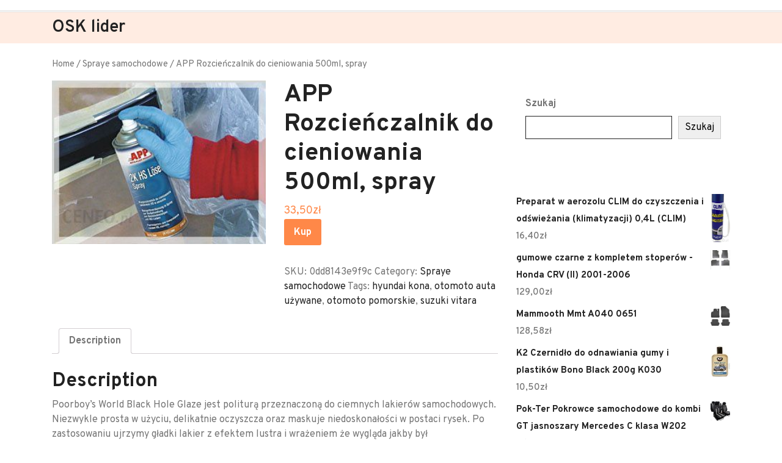

--- FILE ---
content_type: text/html; charset=UTF-8
request_url: https://osklider.rzeszow.pl/produkt/app-rozcienczalnik-do-cieniowania-500ml-spray/
body_size: 14913
content:
<!DOCTYPE html>
<html lang="pl-PL">
<head>

<meta http-equiv="Content-Type" content="text/html; charset=UTF-8" />
<meta name="viewport" content="width=device-width, initial-scale=1.0, maximum-scale=1.2, user-scalable=yes" />

<title>APP Rozcieńczalnik do cieniowania 500ml, spray &#8211; OSK lider</title>
<meta name='robots' content='max-image-preview:large' />
<link rel='dns-prefetch' href='//fonts.googleapis.com' />
<link rel="alternate" type="application/rss+xml" title="OSK lider &raquo; Kanał z wpisami" href="https://osklider.rzeszow.pl/feed/" />
<link rel="alternate" type="application/rss+xml" title="OSK lider &raquo; Kanał z komentarzami" href="https://osklider.rzeszow.pl/comments/feed/" />
<link rel="alternate" type="application/rss+xml" title="OSK lider &raquo; APP Rozcieńczalnik do cieniowania 500ml, spray Kanał z komentarzami" href="https://osklider.rzeszow.pl/produkt/app-rozcienczalnik-do-cieniowania-500ml-spray/feed/" />
<link rel="alternate" title="oEmbed (JSON)" type="application/json+oembed" href="https://osklider.rzeszow.pl/wp-json/oembed/1.0/embed?url=https%3A%2F%2Fosklider.rzeszow.pl%2Fprodukt%2Fapp-rozcienczalnik-do-cieniowania-500ml-spray%2F" />
<link rel="alternate" title="oEmbed (XML)" type="text/xml+oembed" href="https://osklider.rzeszow.pl/wp-json/oembed/1.0/embed?url=https%3A%2F%2Fosklider.rzeszow.pl%2Fprodukt%2Fapp-rozcienczalnik-do-cieniowania-500ml-spray%2F&#038;format=xml" />
<style id='wp-img-auto-sizes-contain-inline-css' type='text/css'>
img:is([sizes=auto i],[sizes^="auto," i]){contain-intrinsic-size:3000px 1500px}
/*# sourceURL=wp-img-auto-sizes-contain-inline-css */
</style>
<style id='wp-emoji-styles-inline-css' type='text/css'>

	img.wp-smiley, img.emoji {
		display: inline !important;
		border: none !important;
		box-shadow: none !important;
		height: 1em !important;
		width: 1em !important;
		margin: 0 0.07em !important;
		vertical-align: -0.1em !important;
		background: none !important;
		padding: 0 !important;
	}
/*# sourceURL=wp-emoji-styles-inline-css */
</style>
<style id='wp-block-library-inline-css' type='text/css'>
:root{--wp-block-synced-color:#7a00df;--wp-block-synced-color--rgb:122,0,223;--wp-bound-block-color:var(--wp-block-synced-color);--wp-editor-canvas-background:#ddd;--wp-admin-theme-color:#007cba;--wp-admin-theme-color--rgb:0,124,186;--wp-admin-theme-color-darker-10:#006ba1;--wp-admin-theme-color-darker-10--rgb:0,107,160.5;--wp-admin-theme-color-darker-20:#005a87;--wp-admin-theme-color-darker-20--rgb:0,90,135;--wp-admin-border-width-focus:2px}@media (min-resolution:192dpi){:root{--wp-admin-border-width-focus:1.5px}}.wp-element-button{cursor:pointer}:root .has-very-light-gray-background-color{background-color:#eee}:root .has-very-dark-gray-background-color{background-color:#313131}:root .has-very-light-gray-color{color:#eee}:root .has-very-dark-gray-color{color:#313131}:root .has-vivid-green-cyan-to-vivid-cyan-blue-gradient-background{background:linear-gradient(135deg,#00d084,#0693e3)}:root .has-purple-crush-gradient-background{background:linear-gradient(135deg,#34e2e4,#4721fb 50%,#ab1dfe)}:root .has-hazy-dawn-gradient-background{background:linear-gradient(135deg,#faaca8,#dad0ec)}:root .has-subdued-olive-gradient-background{background:linear-gradient(135deg,#fafae1,#67a671)}:root .has-atomic-cream-gradient-background{background:linear-gradient(135deg,#fdd79a,#004a59)}:root .has-nightshade-gradient-background{background:linear-gradient(135deg,#330968,#31cdcf)}:root .has-midnight-gradient-background{background:linear-gradient(135deg,#020381,#2874fc)}:root{--wp--preset--font-size--normal:16px;--wp--preset--font-size--huge:42px}.has-regular-font-size{font-size:1em}.has-larger-font-size{font-size:2.625em}.has-normal-font-size{font-size:var(--wp--preset--font-size--normal)}.has-huge-font-size{font-size:var(--wp--preset--font-size--huge)}.has-text-align-center{text-align:center}.has-text-align-left{text-align:left}.has-text-align-right{text-align:right}.has-fit-text{white-space:nowrap!important}#end-resizable-editor-section{display:none}.aligncenter{clear:both}.items-justified-left{justify-content:flex-start}.items-justified-center{justify-content:center}.items-justified-right{justify-content:flex-end}.items-justified-space-between{justify-content:space-between}.screen-reader-text{border:0;clip-path:inset(50%);height:1px;margin:-1px;overflow:hidden;padding:0;position:absolute;width:1px;word-wrap:normal!important}.screen-reader-text:focus{background-color:#ddd;clip-path:none;color:#444;display:block;font-size:1em;height:auto;left:5px;line-height:normal;padding:15px 23px 14px;text-decoration:none;top:5px;width:auto;z-index:100000}html :where(.has-border-color){border-style:solid}html :where([style*=border-top-color]){border-top-style:solid}html :where([style*=border-right-color]){border-right-style:solid}html :where([style*=border-bottom-color]){border-bottom-style:solid}html :where([style*=border-left-color]){border-left-style:solid}html :where([style*=border-width]){border-style:solid}html :where([style*=border-top-width]){border-top-style:solid}html :where([style*=border-right-width]){border-right-style:solid}html :where([style*=border-bottom-width]){border-bottom-style:solid}html :where([style*=border-left-width]){border-left-style:solid}html :where(img[class*=wp-image-]){height:auto;max-width:100%}:where(figure){margin:0 0 1em}html :where(.is-position-sticky){--wp-admin--admin-bar--position-offset:var(--wp-admin--admin-bar--height,0px)}@media screen and (max-width:600px){html :where(.is-position-sticky){--wp-admin--admin-bar--position-offset:0px}}

/*# sourceURL=wp-block-library-inline-css */
</style><style id='wp-block-archives-inline-css' type='text/css'>
.wp-block-archives{box-sizing:border-box}.wp-block-archives-dropdown label{display:block}
/*# sourceURL=https://osklider.rzeszow.pl/wp-includes/blocks/archives/style.min.css */
</style>
<style id='wp-block-categories-inline-css' type='text/css'>
.wp-block-categories{box-sizing:border-box}.wp-block-categories.alignleft{margin-right:2em}.wp-block-categories.alignright{margin-left:2em}.wp-block-categories.wp-block-categories-dropdown.aligncenter{text-align:center}.wp-block-categories .wp-block-categories__label{display:block;width:100%}
/*# sourceURL=https://osklider.rzeszow.pl/wp-includes/blocks/categories/style.min.css */
</style>
<style id='wp-block-heading-inline-css' type='text/css'>
h1:where(.wp-block-heading).has-background,h2:where(.wp-block-heading).has-background,h3:where(.wp-block-heading).has-background,h4:where(.wp-block-heading).has-background,h5:where(.wp-block-heading).has-background,h6:where(.wp-block-heading).has-background{padding:1.25em 2.375em}h1.has-text-align-left[style*=writing-mode]:where([style*=vertical-lr]),h1.has-text-align-right[style*=writing-mode]:where([style*=vertical-rl]),h2.has-text-align-left[style*=writing-mode]:where([style*=vertical-lr]),h2.has-text-align-right[style*=writing-mode]:where([style*=vertical-rl]),h3.has-text-align-left[style*=writing-mode]:where([style*=vertical-lr]),h3.has-text-align-right[style*=writing-mode]:where([style*=vertical-rl]),h4.has-text-align-left[style*=writing-mode]:where([style*=vertical-lr]),h4.has-text-align-right[style*=writing-mode]:where([style*=vertical-rl]),h5.has-text-align-left[style*=writing-mode]:where([style*=vertical-lr]),h5.has-text-align-right[style*=writing-mode]:where([style*=vertical-rl]),h6.has-text-align-left[style*=writing-mode]:where([style*=vertical-lr]),h6.has-text-align-right[style*=writing-mode]:where([style*=vertical-rl]){rotate:180deg}
/*# sourceURL=https://osklider.rzeszow.pl/wp-includes/blocks/heading/style.min.css */
</style>
<style id='wp-block-image-inline-css' type='text/css'>
.wp-block-image>a,.wp-block-image>figure>a{display:inline-block}.wp-block-image img{box-sizing:border-box;height:auto;max-width:100%;vertical-align:bottom}@media not (prefers-reduced-motion){.wp-block-image img.hide{visibility:hidden}.wp-block-image img.show{animation:show-content-image .4s}}.wp-block-image[style*=border-radius] img,.wp-block-image[style*=border-radius]>a{border-radius:inherit}.wp-block-image.has-custom-border img{box-sizing:border-box}.wp-block-image.aligncenter{text-align:center}.wp-block-image.alignfull>a,.wp-block-image.alignwide>a{width:100%}.wp-block-image.alignfull img,.wp-block-image.alignwide img{height:auto;width:100%}.wp-block-image .aligncenter,.wp-block-image .alignleft,.wp-block-image .alignright,.wp-block-image.aligncenter,.wp-block-image.alignleft,.wp-block-image.alignright{display:table}.wp-block-image .aligncenter>figcaption,.wp-block-image .alignleft>figcaption,.wp-block-image .alignright>figcaption,.wp-block-image.aligncenter>figcaption,.wp-block-image.alignleft>figcaption,.wp-block-image.alignright>figcaption{caption-side:bottom;display:table-caption}.wp-block-image .alignleft{float:left;margin:.5em 1em .5em 0}.wp-block-image .alignright{float:right;margin:.5em 0 .5em 1em}.wp-block-image .aligncenter{margin-left:auto;margin-right:auto}.wp-block-image :where(figcaption){margin-bottom:1em;margin-top:.5em}.wp-block-image.is-style-circle-mask img{border-radius:9999px}@supports ((-webkit-mask-image:none) or (mask-image:none)) or (-webkit-mask-image:none){.wp-block-image.is-style-circle-mask img{border-radius:0;-webkit-mask-image:url('data:image/svg+xml;utf8,<svg viewBox="0 0 100 100" xmlns="http://www.w3.org/2000/svg"><circle cx="50" cy="50" r="50"/></svg>');mask-image:url('data:image/svg+xml;utf8,<svg viewBox="0 0 100 100" xmlns="http://www.w3.org/2000/svg"><circle cx="50" cy="50" r="50"/></svg>');mask-mode:alpha;-webkit-mask-position:center;mask-position:center;-webkit-mask-repeat:no-repeat;mask-repeat:no-repeat;-webkit-mask-size:contain;mask-size:contain}}:root :where(.wp-block-image.is-style-rounded img,.wp-block-image .is-style-rounded img){border-radius:9999px}.wp-block-image figure{margin:0}.wp-lightbox-container{display:flex;flex-direction:column;position:relative}.wp-lightbox-container img{cursor:zoom-in}.wp-lightbox-container img:hover+button{opacity:1}.wp-lightbox-container button{align-items:center;backdrop-filter:blur(16px) saturate(180%);background-color:#5a5a5a40;border:none;border-radius:4px;cursor:zoom-in;display:flex;height:20px;justify-content:center;opacity:0;padding:0;position:absolute;right:16px;text-align:center;top:16px;width:20px;z-index:100}@media not (prefers-reduced-motion){.wp-lightbox-container button{transition:opacity .2s ease}}.wp-lightbox-container button:focus-visible{outline:3px auto #5a5a5a40;outline:3px auto -webkit-focus-ring-color;outline-offset:3px}.wp-lightbox-container button:hover{cursor:pointer;opacity:1}.wp-lightbox-container button:focus{opacity:1}.wp-lightbox-container button:focus,.wp-lightbox-container button:hover,.wp-lightbox-container button:not(:hover):not(:active):not(.has-background){background-color:#5a5a5a40;border:none}.wp-lightbox-overlay{box-sizing:border-box;cursor:zoom-out;height:100vh;left:0;overflow:hidden;position:fixed;top:0;visibility:hidden;width:100%;z-index:100000}.wp-lightbox-overlay .close-button{align-items:center;cursor:pointer;display:flex;justify-content:center;min-height:40px;min-width:40px;padding:0;position:absolute;right:calc(env(safe-area-inset-right) + 16px);top:calc(env(safe-area-inset-top) + 16px);z-index:5000000}.wp-lightbox-overlay .close-button:focus,.wp-lightbox-overlay .close-button:hover,.wp-lightbox-overlay .close-button:not(:hover):not(:active):not(.has-background){background:none;border:none}.wp-lightbox-overlay .lightbox-image-container{height:var(--wp--lightbox-container-height);left:50%;overflow:hidden;position:absolute;top:50%;transform:translate(-50%,-50%);transform-origin:top left;width:var(--wp--lightbox-container-width);z-index:9999999999}.wp-lightbox-overlay .wp-block-image{align-items:center;box-sizing:border-box;display:flex;height:100%;justify-content:center;margin:0;position:relative;transform-origin:0 0;width:100%;z-index:3000000}.wp-lightbox-overlay .wp-block-image img{height:var(--wp--lightbox-image-height);min-height:var(--wp--lightbox-image-height);min-width:var(--wp--lightbox-image-width);width:var(--wp--lightbox-image-width)}.wp-lightbox-overlay .wp-block-image figcaption{display:none}.wp-lightbox-overlay button{background:none;border:none}.wp-lightbox-overlay .scrim{background-color:#fff;height:100%;opacity:.9;position:absolute;width:100%;z-index:2000000}.wp-lightbox-overlay.active{visibility:visible}@media not (prefers-reduced-motion){.wp-lightbox-overlay.active{animation:turn-on-visibility .25s both}.wp-lightbox-overlay.active img{animation:turn-on-visibility .35s both}.wp-lightbox-overlay.show-closing-animation:not(.active){animation:turn-off-visibility .35s both}.wp-lightbox-overlay.show-closing-animation:not(.active) img{animation:turn-off-visibility .25s both}.wp-lightbox-overlay.zoom.active{animation:none;opacity:1;visibility:visible}.wp-lightbox-overlay.zoom.active .lightbox-image-container{animation:lightbox-zoom-in .4s}.wp-lightbox-overlay.zoom.active .lightbox-image-container img{animation:none}.wp-lightbox-overlay.zoom.active .scrim{animation:turn-on-visibility .4s forwards}.wp-lightbox-overlay.zoom.show-closing-animation:not(.active){animation:none}.wp-lightbox-overlay.zoom.show-closing-animation:not(.active) .lightbox-image-container{animation:lightbox-zoom-out .4s}.wp-lightbox-overlay.zoom.show-closing-animation:not(.active) .lightbox-image-container img{animation:none}.wp-lightbox-overlay.zoom.show-closing-animation:not(.active) .scrim{animation:turn-off-visibility .4s forwards}}@keyframes show-content-image{0%{visibility:hidden}99%{visibility:hidden}to{visibility:visible}}@keyframes turn-on-visibility{0%{opacity:0}to{opacity:1}}@keyframes turn-off-visibility{0%{opacity:1;visibility:visible}99%{opacity:0;visibility:visible}to{opacity:0;visibility:hidden}}@keyframes lightbox-zoom-in{0%{transform:translate(calc((-100vw + var(--wp--lightbox-scrollbar-width))/2 + var(--wp--lightbox-initial-left-position)),calc(-50vh + var(--wp--lightbox-initial-top-position))) scale(var(--wp--lightbox-scale))}to{transform:translate(-50%,-50%) scale(1)}}@keyframes lightbox-zoom-out{0%{transform:translate(-50%,-50%) scale(1);visibility:visible}99%{visibility:visible}to{transform:translate(calc((-100vw + var(--wp--lightbox-scrollbar-width))/2 + var(--wp--lightbox-initial-left-position)),calc(-50vh + var(--wp--lightbox-initial-top-position))) scale(var(--wp--lightbox-scale));visibility:hidden}}
/*# sourceURL=https://osklider.rzeszow.pl/wp-includes/blocks/image/style.min.css */
</style>
<style id='wp-block-image-theme-inline-css' type='text/css'>
:root :where(.wp-block-image figcaption){color:#555;font-size:13px;text-align:center}.is-dark-theme :root :where(.wp-block-image figcaption){color:#ffffffa6}.wp-block-image{margin:0 0 1em}
/*# sourceURL=https://osklider.rzeszow.pl/wp-includes/blocks/image/theme.min.css */
</style>
<style id='wp-block-search-inline-css' type='text/css'>
.wp-block-search__button{margin-left:10px;word-break:normal}.wp-block-search__button.has-icon{line-height:0}.wp-block-search__button svg{height:1.25em;min-height:24px;min-width:24px;width:1.25em;fill:currentColor;vertical-align:text-bottom}:where(.wp-block-search__button){border:1px solid #ccc;padding:6px 10px}.wp-block-search__inside-wrapper{display:flex;flex:auto;flex-wrap:nowrap;max-width:100%}.wp-block-search__label{width:100%}.wp-block-search.wp-block-search__button-only .wp-block-search__button{box-sizing:border-box;display:flex;flex-shrink:0;justify-content:center;margin-left:0;max-width:100%}.wp-block-search.wp-block-search__button-only .wp-block-search__inside-wrapper{min-width:0!important;transition-property:width}.wp-block-search.wp-block-search__button-only .wp-block-search__input{flex-basis:100%;transition-duration:.3s}.wp-block-search.wp-block-search__button-only.wp-block-search__searchfield-hidden,.wp-block-search.wp-block-search__button-only.wp-block-search__searchfield-hidden .wp-block-search__inside-wrapper{overflow:hidden}.wp-block-search.wp-block-search__button-only.wp-block-search__searchfield-hidden .wp-block-search__input{border-left-width:0!important;border-right-width:0!important;flex-basis:0;flex-grow:0;margin:0;min-width:0!important;padding-left:0!important;padding-right:0!important;width:0!important}:where(.wp-block-search__input){appearance:none;border:1px solid #949494;flex-grow:1;font-family:inherit;font-size:inherit;font-style:inherit;font-weight:inherit;letter-spacing:inherit;line-height:inherit;margin-left:0;margin-right:0;min-width:3rem;padding:8px;text-decoration:unset!important;text-transform:inherit}:where(.wp-block-search__button-inside .wp-block-search__inside-wrapper){background-color:#fff;border:1px solid #949494;box-sizing:border-box;padding:4px}:where(.wp-block-search__button-inside .wp-block-search__inside-wrapper) .wp-block-search__input{border:none;border-radius:0;padding:0 4px}:where(.wp-block-search__button-inside .wp-block-search__inside-wrapper) .wp-block-search__input:focus{outline:none}:where(.wp-block-search__button-inside .wp-block-search__inside-wrapper) :where(.wp-block-search__button){padding:4px 8px}.wp-block-search.aligncenter .wp-block-search__inside-wrapper{margin:auto}.wp-block[data-align=right] .wp-block-search.wp-block-search__button-only .wp-block-search__inside-wrapper{float:right}
/*# sourceURL=https://osklider.rzeszow.pl/wp-includes/blocks/search/style.min.css */
</style>
<style id='wp-block-search-theme-inline-css' type='text/css'>
.wp-block-search .wp-block-search__label{font-weight:700}.wp-block-search__button{border:1px solid #ccc;padding:.375em .625em}
/*# sourceURL=https://osklider.rzeszow.pl/wp-includes/blocks/search/theme.min.css */
</style>
<style id='wp-block-group-inline-css' type='text/css'>
.wp-block-group{box-sizing:border-box}:where(.wp-block-group.wp-block-group-is-layout-constrained){position:relative}
/*# sourceURL=https://osklider.rzeszow.pl/wp-includes/blocks/group/style.min.css */
</style>
<style id='wp-block-group-theme-inline-css' type='text/css'>
:where(.wp-block-group.has-background){padding:1.25em 2.375em}
/*# sourceURL=https://osklider.rzeszow.pl/wp-includes/blocks/group/theme.min.css */
</style>
<style id='global-styles-inline-css' type='text/css'>
:root{--wp--preset--aspect-ratio--square: 1;--wp--preset--aspect-ratio--4-3: 4/3;--wp--preset--aspect-ratio--3-4: 3/4;--wp--preset--aspect-ratio--3-2: 3/2;--wp--preset--aspect-ratio--2-3: 2/3;--wp--preset--aspect-ratio--16-9: 16/9;--wp--preset--aspect-ratio--9-16: 9/16;--wp--preset--color--black: #000000;--wp--preset--color--cyan-bluish-gray: #abb8c3;--wp--preset--color--white: #ffffff;--wp--preset--color--pale-pink: #f78da7;--wp--preset--color--vivid-red: #cf2e2e;--wp--preset--color--luminous-vivid-orange: #ff6900;--wp--preset--color--luminous-vivid-amber: #fcb900;--wp--preset--color--light-green-cyan: #7bdcb5;--wp--preset--color--vivid-green-cyan: #00d084;--wp--preset--color--pale-cyan-blue: #8ed1fc;--wp--preset--color--vivid-cyan-blue: #0693e3;--wp--preset--color--vivid-purple: #9b51e0;--wp--preset--gradient--vivid-cyan-blue-to-vivid-purple: linear-gradient(135deg,rgb(6,147,227) 0%,rgb(155,81,224) 100%);--wp--preset--gradient--light-green-cyan-to-vivid-green-cyan: linear-gradient(135deg,rgb(122,220,180) 0%,rgb(0,208,130) 100%);--wp--preset--gradient--luminous-vivid-amber-to-luminous-vivid-orange: linear-gradient(135deg,rgb(252,185,0) 0%,rgb(255,105,0) 100%);--wp--preset--gradient--luminous-vivid-orange-to-vivid-red: linear-gradient(135deg,rgb(255,105,0) 0%,rgb(207,46,46) 100%);--wp--preset--gradient--very-light-gray-to-cyan-bluish-gray: linear-gradient(135deg,rgb(238,238,238) 0%,rgb(169,184,195) 100%);--wp--preset--gradient--cool-to-warm-spectrum: linear-gradient(135deg,rgb(74,234,220) 0%,rgb(151,120,209) 20%,rgb(207,42,186) 40%,rgb(238,44,130) 60%,rgb(251,105,98) 80%,rgb(254,248,76) 100%);--wp--preset--gradient--blush-light-purple: linear-gradient(135deg,rgb(255,206,236) 0%,rgb(152,150,240) 100%);--wp--preset--gradient--blush-bordeaux: linear-gradient(135deg,rgb(254,205,165) 0%,rgb(254,45,45) 50%,rgb(107,0,62) 100%);--wp--preset--gradient--luminous-dusk: linear-gradient(135deg,rgb(255,203,112) 0%,rgb(199,81,192) 50%,rgb(65,88,208) 100%);--wp--preset--gradient--pale-ocean: linear-gradient(135deg,rgb(255,245,203) 0%,rgb(182,227,212) 50%,rgb(51,167,181) 100%);--wp--preset--gradient--electric-grass: linear-gradient(135deg,rgb(202,248,128) 0%,rgb(113,206,126) 100%);--wp--preset--gradient--midnight: linear-gradient(135deg,rgb(2,3,129) 0%,rgb(40,116,252) 100%);--wp--preset--font-size--small: 13px;--wp--preset--font-size--medium: 20px;--wp--preset--font-size--large: 36px;--wp--preset--font-size--x-large: 42px;--wp--preset--spacing--20: 0.44rem;--wp--preset--spacing--30: 0.67rem;--wp--preset--spacing--40: 1rem;--wp--preset--spacing--50: 1.5rem;--wp--preset--spacing--60: 2.25rem;--wp--preset--spacing--70: 3.38rem;--wp--preset--spacing--80: 5.06rem;--wp--preset--shadow--natural: 6px 6px 9px rgba(0, 0, 0, 0.2);--wp--preset--shadow--deep: 12px 12px 50px rgba(0, 0, 0, 0.4);--wp--preset--shadow--sharp: 6px 6px 0px rgba(0, 0, 0, 0.2);--wp--preset--shadow--outlined: 6px 6px 0px -3px rgb(255, 255, 255), 6px 6px rgb(0, 0, 0);--wp--preset--shadow--crisp: 6px 6px 0px rgb(0, 0, 0);}:where(.is-layout-flex){gap: 0.5em;}:where(.is-layout-grid){gap: 0.5em;}body .is-layout-flex{display: flex;}.is-layout-flex{flex-wrap: wrap;align-items: center;}.is-layout-flex > :is(*, div){margin: 0;}body .is-layout-grid{display: grid;}.is-layout-grid > :is(*, div){margin: 0;}:where(.wp-block-columns.is-layout-flex){gap: 2em;}:where(.wp-block-columns.is-layout-grid){gap: 2em;}:where(.wp-block-post-template.is-layout-flex){gap: 1.25em;}:where(.wp-block-post-template.is-layout-grid){gap: 1.25em;}.has-black-color{color: var(--wp--preset--color--black) !important;}.has-cyan-bluish-gray-color{color: var(--wp--preset--color--cyan-bluish-gray) !important;}.has-white-color{color: var(--wp--preset--color--white) !important;}.has-pale-pink-color{color: var(--wp--preset--color--pale-pink) !important;}.has-vivid-red-color{color: var(--wp--preset--color--vivid-red) !important;}.has-luminous-vivid-orange-color{color: var(--wp--preset--color--luminous-vivid-orange) !important;}.has-luminous-vivid-amber-color{color: var(--wp--preset--color--luminous-vivid-amber) !important;}.has-light-green-cyan-color{color: var(--wp--preset--color--light-green-cyan) !important;}.has-vivid-green-cyan-color{color: var(--wp--preset--color--vivid-green-cyan) !important;}.has-pale-cyan-blue-color{color: var(--wp--preset--color--pale-cyan-blue) !important;}.has-vivid-cyan-blue-color{color: var(--wp--preset--color--vivid-cyan-blue) !important;}.has-vivid-purple-color{color: var(--wp--preset--color--vivid-purple) !important;}.has-black-background-color{background-color: var(--wp--preset--color--black) !important;}.has-cyan-bluish-gray-background-color{background-color: var(--wp--preset--color--cyan-bluish-gray) !important;}.has-white-background-color{background-color: var(--wp--preset--color--white) !important;}.has-pale-pink-background-color{background-color: var(--wp--preset--color--pale-pink) !important;}.has-vivid-red-background-color{background-color: var(--wp--preset--color--vivid-red) !important;}.has-luminous-vivid-orange-background-color{background-color: var(--wp--preset--color--luminous-vivid-orange) !important;}.has-luminous-vivid-amber-background-color{background-color: var(--wp--preset--color--luminous-vivid-amber) !important;}.has-light-green-cyan-background-color{background-color: var(--wp--preset--color--light-green-cyan) !important;}.has-vivid-green-cyan-background-color{background-color: var(--wp--preset--color--vivid-green-cyan) !important;}.has-pale-cyan-blue-background-color{background-color: var(--wp--preset--color--pale-cyan-blue) !important;}.has-vivid-cyan-blue-background-color{background-color: var(--wp--preset--color--vivid-cyan-blue) !important;}.has-vivid-purple-background-color{background-color: var(--wp--preset--color--vivid-purple) !important;}.has-black-border-color{border-color: var(--wp--preset--color--black) !important;}.has-cyan-bluish-gray-border-color{border-color: var(--wp--preset--color--cyan-bluish-gray) !important;}.has-white-border-color{border-color: var(--wp--preset--color--white) !important;}.has-pale-pink-border-color{border-color: var(--wp--preset--color--pale-pink) !important;}.has-vivid-red-border-color{border-color: var(--wp--preset--color--vivid-red) !important;}.has-luminous-vivid-orange-border-color{border-color: var(--wp--preset--color--luminous-vivid-orange) !important;}.has-luminous-vivid-amber-border-color{border-color: var(--wp--preset--color--luminous-vivid-amber) !important;}.has-light-green-cyan-border-color{border-color: var(--wp--preset--color--light-green-cyan) !important;}.has-vivid-green-cyan-border-color{border-color: var(--wp--preset--color--vivid-green-cyan) !important;}.has-pale-cyan-blue-border-color{border-color: var(--wp--preset--color--pale-cyan-blue) !important;}.has-vivid-cyan-blue-border-color{border-color: var(--wp--preset--color--vivid-cyan-blue) !important;}.has-vivid-purple-border-color{border-color: var(--wp--preset--color--vivid-purple) !important;}.has-vivid-cyan-blue-to-vivid-purple-gradient-background{background: var(--wp--preset--gradient--vivid-cyan-blue-to-vivid-purple) !important;}.has-light-green-cyan-to-vivid-green-cyan-gradient-background{background: var(--wp--preset--gradient--light-green-cyan-to-vivid-green-cyan) !important;}.has-luminous-vivid-amber-to-luminous-vivid-orange-gradient-background{background: var(--wp--preset--gradient--luminous-vivid-amber-to-luminous-vivid-orange) !important;}.has-luminous-vivid-orange-to-vivid-red-gradient-background{background: var(--wp--preset--gradient--luminous-vivid-orange-to-vivid-red) !important;}.has-very-light-gray-to-cyan-bluish-gray-gradient-background{background: var(--wp--preset--gradient--very-light-gray-to-cyan-bluish-gray) !important;}.has-cool-to-warm-spectrum-gradient-background{background: var(--wp--preset--gradient--cool-to-warm-spectrum) !important;}.has-blush-light-purple-gradient-background{background: var(--wp--preset--gradient--blush-light-purple) !important;}.has-blush-bordeaux-gradient-background{background: var(--wp--preset--gradient--blush-bordeaux) !important;}.has-luminous-dusk-gradient-background{background: var(--wp--preset--gradient--luminous-dusk) !important;}.has-pale-ocean-gradient-background{background: var(--wp--preset--gradient--pale-ocean) !important;}.has-electric-grass-gradient-background{background: var(--wp--preset--gradient--electric-grass) !important;}.has-midnight-gradient-background{background: var(--wp--preset--gradient--midnight) !important;}.has-small-font-size{font-size: var(--wp--preset--font-size--small) !important;}.has-medium-font-size{font-size: var(--wp--preset--font-size--medium) !important;}.has-large-font-size{font-size: var(--wp--preset--font-size--large) !important;}.has-x-large-font-size{font-size: var(--wp--preset--font-size--x-large) !important;}
/*# sourceURL=global-styles-inline-css */
</style>

<style id='classic-theme-styles-inline-css' type='text/css'>
/*! This file is auto-generated */
.wp-block-button__link{color:#fff;background-color:#32373c;border-radius:9999px;box-shadow:none;text-decoration:none;padding:calc(.667em + 2px) calc(1.333em + 2px);font-size:1.125em}.wp-block-file__button{background:#32373c;color:#fff;text-decoration:none}
/*# sourceURL=/wp-includes/css/classic-themes.min.css */
</style>
<link rel='stylesheet' id='woocommerce-layout-css' href='https://osklider.rzeszow.pl/wp-content/plugins/woocommerce/assets/css/woocommerce-layout.css?ver=6.4.1' type='text/css' media='all' />
<link rel='stylesheet' id='woocommerce-smallscreen-css' href='https://osklider.rzeszow.pl/wp-content/plugins/woocommerce/assets/css/woocommerce-smallscreen.css?ver=6.4.1' type='text/css' media='only screen and (max-width: 768px)' />
<link rel='stylesheet' id='woocommerce-general-css' href='https://osklider.rzeszow.pl/wp-content/plugins/woocommerce/assets/css/woocommerce.css?ver=6.4.1' type='text/css' media='all' />
<style id='woocommerce-inline-inline-css' type='text/css'>
.woocommerce form .form-row .required { visibility: visible; }
/*# sourceURL=woocommerce-inline-inline-css */
</style>
<link rel='stylesheet' id='google-fonts-overpass-css' href='https://fonts.googleapis.com/css2?family=Overpass%3Aital%2Cwght%400%2C100%3B0%2C200%3B0%2C300%3B0%2C400%3B0%2C500%3B0%2C600%3B0%2C700%3B0%2C800%3B0%2C900%3B1%2C100%3B1%2C200%3B1%2C300%3B1%2C400%3B1%2C500%3B1%2C600%3B1%2C700%3B1%2C800%3B1%2C900&#038;display=swap&#038;ver=6.9' type='text/css' media='all' />
<link rel='stylesheet' id='bootstrap-css-css' href='https://osklider.rzeszow.pl/wp-content/themes/engineering-manufacturing/css/bootstrap.css?ver=4.5.0' type='text/css' media='all' />
<link rel='stylesheet' id='fontawesome-css-css' href='https://osklider.rzeszow.pl/wp-content/themes/engineering-manufacturing/css/fontawesome-all.css?ver=4.5.0' type='text/css' media='all' />
<link rel='stylesheet' id='owl-carousel-css-css' href='https://osklider.rzeszow.pl/wp-content/themes/engineering-manufacturing/css/owl.carousel.css?ver=2.3.4' type='text/css' media='all' />
<link rel='stylesheet' id='engineering-manufacturing-style-css' href='https://osklider.rzeszow.pl/wp-content/themes/engineering-manufacturing/style.css?ver=6.9' type='text/css' media='all' />
<style id='engineering-manufacturing-style-inline-css' type='text/css'>

		.custom-logo{
			height: px !important;
			width: px !important;
		}
	
/*# sourceURL=engineering-manufacturing-style-inline-css */
</style>
<link rel='stylesheet' id='engineering-manufacturing-media-css-css' href='https://osklider.rzeszow.pl/wp-content/themes/engineering-manufacturing/css/media.css?ver=2.3.4' type='text/css' media='all' />
<link rel='stylesheet' id='engineering-manufacturing-woocommerce-css-css' href='https://osklider.rzeszow.pl/wp-content/themes/engineering-manufacturing/css/woocommerce.css?ver=2.3.4' type='text/css' media='all' />
<link rel='stylesheet' id='dashicons-css' href='https://osklider.rzeszow.pl/wp-includes/css/dashicons.min.css?ver=6.9' type='text/css' media='all' />
<script type="text/javascript" src="https://osklider.rzeszow.pl/wp-includes/js/jquery/jquery.min.js?ver=3.7.1" id="jquery-core-js"></script>
<script type="text/javascript" src="https://osklider.rzeszow.pl/wp-includes/js/jquery/jquery-migrate.min.js?ver=3.4.1" id="jquery-migrate-js"></script>
<link rel="https://api.w.org/" href="https://osklider.rzeszow.pl/wp-json/" /><link rel="alternate" title="JSON" type="application/json" href="https://osklider.rzeszow.pl/wp-json/wp/v2/product/2021" /><link rel="EditURI" type="application/rsd+xml" title="RSD" href="https://osklider.rzeszow.pl/xmlrpc.php?rsd" />
<meta name="generator" content="WordPress 6.9" />
<meta name="generator" content="WooCommerce 6.4.1" />
<link rel="canonical" href="https://osklider.rzeszow.pl/produkt/app-rozcienczalnik-do-cieniowania-500ml-spray/" />
<link rel='shortlink' href='https://osklider.rzeszow.pl/?p=2021' />
	<noscript><style>.woocommerce-product-gallery{ opacity: 1 !important; }</style></noscript>
			<style type="text/css" id="wp-custom-css">
			.woocommerce ul.products li.product a img {
    height: 230px;
    object-fit: contain;
}

.woocommerce ul.products li.product .woocommerce-loop-product__title {
    height: 90px;
    overflow: hidden;
}		</style>
		
</head>

<body class="wp-singular product-template-default single single-product postid-2021 wp-embed-responsive wp-theme-engineering-manufacturing theme-engineering-manufacturing woocommerce woocommerce-page woocommerce-no-js">


<a class="skip-link screen-reader-text" href="#content">Skip to content</a>

<div class="topheader py-2">
	<div class="container">
		<div class="row">
			<div class="col-lg-4 col-md-4 col-sm-4 align-self-center">
							</div>
			<div class="col-lg-4 col-md-4 col-sm-4 align-self-center text-center text-md-right">
				<div class="button-links">
														</div>
			</div>
			<div class="col-lg-4 col-md-4 col-sm-4 align-self-center">
								<div class="social-links text-center text-md-right">
									</div>
			</div>
		</div>
	</div>
</div>

<header id="site-navigation" class="header text-center text-md-left py-2">
	<div class="container">
		<div class="row">
			<div class="col-lg-3 col-md-12 col-sm-12 align-self-center">
				<div class="logo">
		    		<div class="logo-image">
		    						    	</div>
			    	<div class="logo-content text-center text-lg-left">
				    	<a href="https://osklider.rzeszow.pl/" title="OSK lider">OSK lider</a><span></span>					</div>
				</div>
		   	</div>
			<div class="col-lg-5 col-md-6 col-sm-6 align-self-center">
							</div>
			<div class="col-lg-4 col-md-6 col-sm-6 text-md-right text-center align-self-center">
											</div>
	   	</div>
	</div>
</header>
<div class="container main-wrapper py-4 px-0">
	<main role="main" id="content">
		<div class="row m-0">
			<div class="col-lg-8 col-md-8 col-sm-8">
				<div id="primary" class="content-area engineering-manufacturing"><main id="content" class="site-main" role="main"><nav class="woocommerce-breadcrumb"><a href="https://osklider.rzeszow.pl">Home</a>&nbsp;&#47;&nbsp;<a href="https://osklider.rzeszow.pl/kategoria-produktu/spraye-samochodowe/">Spraye samochodowe</a>&nbsp;&#47;&nbsp;APP Rozcieńczalnik do cieniowania 500ml, spray</nav>
				
					<div class="woocommerce-notices-wrapper"></div><div id="product-2021" class="product type-product post-2021 status-publish first instock product_cat-spraye-samochodowe product_tag-hyundai-kona product_tag-otomoto-auta-uzywane product_tag-otomoto-pomorskie product_tag-suzuki-vitara has-post-thumbnail product-type-external">

	<div class="woocommerce-product-gallery woocommerce-product-gallery--with-images woocommerce-product-gallery--columns-4 images" data-columns="4" style="opacity: 0; transition: opacity .25s ease-in-out;">
	<figure class="woocommerce-product-gallery__wrapper">
		<div data-thumb="https://osklider.rzeszow.pl/wp-content/uploads/2022/05/i-app-rozcienczalnik-do-cieniowania-500ml-spray-100x100.jpg" data-thumb-alt="" class="woocommerce-product-gallery__image"><a href="https://osklider.rzeszow.pl/wp-content/uploads/2022/05/i-app-rozcienczalnik-do-cieniowania-500ml-spray.jpg"><img width="300" height="230" src="https://osklider.rzeszow.pl/wp-content/uploads/2022/05/i-app-rozcienczalnik-do-cieniowania-500ml-spray.jpg" class="wp-post-image" alt="" title="i-app-rozcienczalnik-do-cieniowania-500ml-spray" data-caption="" data-src="https://osklider.rzeszow.pl/wp-content/uploads/2022/05/i-app-rozcienczalnik-do-cieniowania-500ml-spray.jpg" data-large_image="https://osklider.rzeszow.pl/wp-content/uploads/2022/05/i-app-rozcienczalnik-do-cieniowania-500ml-spray.jpg" data-large_image_width="300" data-large_image_height="230" decoding="async" fetchpriority="high" /></a></div>	</figure>
</div>

	<div class="summary entry-summary">
		<h1 class="product_title entry-title">APP Rozcieńczalnik do cieniowania 500ml, spray</h1><p class="price"><span class="woocommerce-Price-amount amount"><bdi>33,50<span class="woocommerce-Price-currencySymbol">&#122;&#322;</span></bdi></span></p>

<form class="cart" action="https://osklider.rzeszow.pl/1004" method="get">
	
	<button type="submit" class="single_add_to_cart_button button alt">Kup</button>

	
	</form>

<div class="product_meta">

	
	
		<span class="sku_wrapper">SKU: <span class="sku">0dd8143e9f9c</span></span>

	
	<span class="posted_in">Category: <a href="https://osklider.rzeszow.pl/kategoria-produktu/spraye-samochodowe/" rel="tag">Spraye samochodowe</a></span>
	<span class="tagged_as">Tags: <a href="https://osklider.rzeszow.pl/tag-produktu/hyundai-kona/" rel="tag">hyundai kona</a>, <a href="https://osklider.rzeszow.pl/tag-produktu/otomoto-auta-uzywane/" rel="tag">otomoto auta używane</a>, <a href="https://osklider.rzeszow.pl/tag-produktu/otomoto-pomorskie/" rel="tag">otomoto pomorskie</a>, <a href="https://osklider.rzeszow.pl/tag-produktu/suzuki-vitara/" rel="tag">suzuki vitara</a></span>
	
</div>
	</div>

	
	<div class="woocommerce-tabs wc-tabs-wrapper">
		<ul class="tabs wc-tabs" role="tablist">
							<li class="description_tab" id="tab-title-description" role="tab" aria-controls="tab-description">
					<a href="#tab-description">
						Description					</a>
				</li>
					</ul>
					<div class="woocommerce-Tabs-panel woocommerce-Tabs-panel--description panel entry-content wc-tab" id="tab-description" role="tabpanel" aria-labelledby="tab-title-description">
				
	<h2>Description</h2>

<p>Poorboy’s World Black Hole Glaze jest politurą przeznaczoną do ciemnych lakierów samochodowych. Niezwykle prosta w użyciu, delikatnie oczyszcza oraz maskuje niedoskonałości w postaci rysek. Po zastosowaniu ujrzymy gładki lakier z efektem lustra i wrażeniem że wygląda jakby był mokry.Poorboy’s World Black Hole Glaze przygotowuje lakier przed zastosowaniem sealantu lub wosku.Sposób użycia:Aplikacja ręczna – za pomocą aplikatora nakładać kolistymi ruchami. Po wyschnięciu (ok. 15 minut), delikatnie polerować mikrofibrą do uzyskania zadowalającego połysku.Aplikacja maszynowa – aplikować za pomocą maszyny polerskiej i gąbki. Pracować z prędkością obrotową 3000-4000 na minutę, do momentu uzyskania cienkiej powłoki. Po wyschnięciu (ok. 15 minut), delikatnie polerować mikrofibrą do uzyskania zadowalającego połysku.</p>
<p>Pozostała chemia samochodowa</p>
<p>jaguar xe awaryjnosc, samochody dacia, auta do tuningu, stare tablice rejestracyjne w polsce oznaczenia, toyota sr5 1985</p>
<p>yyyyy</p>
			</div>
		
			</div>


	<section class="related products">

					<h2>Related products</h2>
				
		<ul class="products columns-4">

			
					<li class="product type-product post-105 status-publish first instock product_cat-spraye-samochodowe product_tag-bmw-seria-1 product_tag-hyundai-tucson-otomoto product_tag-opel-meriva product_tag-peugeot-107 product_tag-peugeot-508 product_tag-samochody has-post-thumbnail product-type-external">
	<a href="https://osklider.rzeszow.pl/produkt/liqui-moly-lecksuch-spray-3350-04-litra/" class="woocommerce-LoopProduct-link woocommerce-loop-product__link"><img width="136" height="300" src="https://osklider.rzeszow.pl/wp-content/uploads/2022/05/i-liqui-moly-lecksuch-spray-3350-0-4-litra-136x300.jpg" class="attachment-woocommerce_thumbnail size-woocommerce_thumbnail" alt="" decoding="async" /><h2 class="woocommerce-loop-product__title">Liqui Moly Lecksuch-Spray (3350) &#8211; 0,4 litra</h2>
	<span class="price"><span class="woocommerce-Price-amount amount"><bdi>23,12<span class="woocommerce-Price-currencySymbol">&#122;&#322;</span></bdi></span></span>
</a><a href="https://osklider.rzeszow.pl/45" data-quantity="1" class="button product_type_external" data-product_id="105" data-product_sku="223b661e4ccc" aria-label="Kup" rel="nofollow">Kup</a></li>

			
					<li class="product type-product post-423 status-publish instock product_cat-spraye-samochodowe product_tag-lamborghini-urus product_tag-mazda-6 product_tag-ram-1500 product_tag-supra-mk4 product_tag-toyota-yaris-cross has-post-thumbnail product-type-external">
	<a href="https://osklider.rzeszow.pl/produkt/boll-kontakt-spray-400ml-001037/" class="woocommerce-LoopProduct-link woocommerce-loop-product__link"><img width="44" height="96" src="https://osklider.rzeszow.pl/wp-content/uploads/2022/05/i-boll-kontakt-spray-400ml-001037.jpg" class="attachment-woocommerce_thumbnail size-woocommerce_thumbnail" alt="" decoding="async" /><h2 class="woocommerce-loop-product__title">BOLL Kontakt spray 400ml 001037</h2>
	<span class="price"><span class="woocommerce-Price-amount amount"><bdi>16,21<span class="woocommerce-Price-currencySymbol">&#122;&#322;</span></bdi></span></span>
</a><a href="https://osklider.rzeszow.pl/204" data-quantity="1" class="button product_type_external" data-product_id="423" data-product_sku="8b2cd75c5307" aria-label="Kup" rel="nofollow">Kup</a></li>

			
					<li class="product type-product post-297 status-publish instock product_cat-spraye-samochodowe product_tag-audi-rs6 product_tag-mercedes-c-klasa product_tag-skoda-scala has-post-thumbnail product-type-external">
	<a href="https://osklider.rzeszow.pl/produkt/sniezka-multispray-lakier-do-samochodow-akrylowy-bezbarwny-06l/" class="woocommerce-LoopProduct-link woocommerce-loop-product__link"><img width="48" height="170" src="https://osklider.rzeszow.pl/wp-content/uploads/2022/05/i-sniezka-multispray-lakier-do-samochodow-akrylowy-bezbarwny-0-6l.jpg" class="attachment-woocommerce_thumbnail size-woocommerce_thumbnail" alt="" decoding="async" loading="lazy" /><h2 class="woocommerce-loop-product__title">Śnieżka Multispray lakier do samochodów akrylowy bezbarwny 0,6L</h2>
	<span class="price"><span class="woocommerce-Price-amount amount"><bdi>31,90<span class="woocommerce-Price-currencySymbol">&#122;&#322;</span></bdi></span></span>
</a><a href="https://osklider.rzeszow.pl/141" data-quantity="1" class="button product_type_external" data-product_id="297" data-product_sku="ba82df91d0ae" aria-label="Kup" rel="nofollow">Kup</a></li>

			
					<li class="product type-product post-343 status-publish last instock product_cat-spraye-samochodowe product_tag-audi-q5-otomoto product_tag-ford-mustang product_tag-mazda-rx8 product_tag-opel-meriva product_tag-volvo-v70 has-post-thumbnail product-type-external">
	<a href="https://osklider.rzeszow.pl/produkt/boll-silikon-w-sprayu-200ml-001022/" class="woocommerce-LoopProduct-link woocommerce-loop-product__link"><img width="74" height="89" src="https://osklider.rzeszow.pl/wp-content/uploads/2022/05/i-boll-silikon-w-sprayu-200ml-001022.jpg" class="attachment-woocommerce_thumbnail size-woocommerce_thumbnail" alt="" decoding="async" loading="lazy" /><h2 class="woocommerce-loop-product__title">BOLL Silikon w sprayu 200ml 001022</h2>
	<span class="price"><span class="woocommerce-Price-amount amount"><bdi>10,99<span class="woocommerce-Price-currencySymbol">&#122;&#322;</span></bdi></span></span>
</a><a href="https://osklider.rzeszow.pl/164" data-quantity="1" class="button product_type_external" data-product_id="343" data-product_sku="33ba8d913ffa" aria-label="Kup" rel="nofollow">Kup</a></li>

			
		</ul>

	</section>
	</div>


				
				</main></div>			</div>			
			<div class="col-lg-4 col-md-4 col-sm-4">
				<div class="sidebar-area mt-5">
  <div id="block-2" class="sidebar-widget widget_block widget_search"><form role="search" method="get" action="https://osklider.rzeszow.pl/" class="wp-block-search__button-outside wp-block-search__text-button wp-block-search"    ><label class="wp-block-search__label" for="wp-block-search__input-1" >Szukaj</label><div class="wp-block-search__inside-wrapper" ><input class="wp-block-search__input" id="wp-block-search__input-1" placeholder="" value="" type="search" name="s" required /><button aria-label="Szukaj" class="wp-block-search__button wp-element-button" type="submit" >Szukaj</button></div></form></div><div id="block-3" class="sidebar-widget widget_block">
<div class="wp-block-group"><div class="wp-block-group__inner-container is-layout-flow wp-block-group-is-layout-flow"></div></div>
</div><div id="block-4" class="sidebar-widget widget_block">
<div class="wp-block-group"><div class="wp-block-group__inner-container is-layout-flow wp-block-group-is-layout-flow"><div class="widget woocommerce widget_products"><h2 class="widgettitle">Produkty</h2><ul class="product_list_widget"><li>
	
	<a href="https://osklider.rzeszow.pl/produkt/preparat-w-aerozolu-clim-do-czyszczenia-i-odswiezania-klimatyzacji-04l-clim/">
		<img loading="lazy" decoding="async" width="121" height="300" src="https://osklider.rzeszow.pl/wp-content/uploads/2022/05/i-preparat-w-aerozolu-clim-do-czyszczenia-i-odswiezania-klimatyzacji-0-4l-clim-121x300.jpg" class="attachment-woocommerce_thumbnail size-woocommerce_thumbnail" alt="" />		<span class="product-title">Preparat w aerozolu CLIM do czyszczenia i odświeżania (klimatyzacji) 0,4L (CLIM)</span>
	</a>

				
	<span class="woocommerce-Price-amount amount"><bdi>16,40<span class="woocommerce-Price-currencySymbol">&#122;&#322;</span></bdi></span>
	</li>
<li>
	
	<a href="https://osklider.rzeszow.pl/produkt/gumowe-czarne-z-kompletem-stoperow-honda-crv-ii-2001-2006/">
		<img loading="lazy" decoding="async" width="300" height="300" src="https://osklider.rzeszow.pl/wp-content/uploads/2022/05/i-gumowe-czarne-z-kompletem-stoperow-honda-crv-ii-2001-2006-300x300.jpg" class="attachment-woocommerce_thumbnail size-woocommerce_thumbnail" alt="" srcset="https://osklider.rzeszow.pl/wp-content/uploads/2022/05/i-gumowe-czarne-z-kompletem-stoperow-honda-crv-ii-2001-2006-300x300.jpg 300w, https://osklider.rzeszow.pl/wp-content/uploads/2022/05/i-gumowe-czarne-z-kompletem-stoperow-honda-crv-ii-2001-2006-150x150.jpg 150w, https://osklider.rzeszow.pl/wp-content/uploads/2022/05/i-gumowe-czarne-z-kompletem-stoperow-honda-crv-ii-2001-2006-100x100.jpg 100w" sizes="auto, (max-width: 300px) 100vw, 300px" />		<span class="product-title">gumowe czarne z kompletem stoperów - Honda CRV (II) 2001-2006</span>
	</a>

				
	<span class="woocommerce-Price-amount amount"><bdi>129,00<span class="woocommerce-Price-currencySymbol">&#122;&#322;</span></bdi></span>
	</li>
<li>
	
	<a href="https://osklider.rzeszow.pl/produkt/mammooth-mmt-a040-0651/">
		<img loading="lazy" decoding="async" width="300" height="300" src="https://osklider.rzeszow.pl/wp-content/uploads/2022/05/i-mammooth-mmt-a040-0651-300x300.jpg" class="attachment-woocommerce_thumbnail size-woocommerce_thumbnail" alt="" srcset="https://osklider.rzeszow.pl/wp-content/uploads/2022/05/i-mammooth-mmt-a040-0651-300x300.jpg 300w, https://osklider.rzeszow.pl/wp-content/uploads/2022/05/i-mammooth-mmt-a040-0651-150x150.jpg 150w, https://osklider.rzeszow.pl/wp-content/uploads/2022/05/i-mammooth-mmt-a040-0651-100x100.jpg 100w" sizes="auto, (max-width: 300px) 100vw, 300px" />		<span class="product-title">Mammooth Mmt A040 0651</span>
	</a>

				
	<span class="woocommerce-Price-amount amount"><bdi>128,58<span class="woocommerce-Price-currencySymbol">&#122;&#322;</span></bdi></span>
	</li>
<li>
	
	<a href="https://osklider.rzeszow.pl/produkt/k2-czernidlo-do-odnawiania-gumy-i-plastikow-bono-black-200g-k030/">
		<img loading="lazy" decoding="async" width="63" height="102" src="https://osklider.rzeszow.pl/wp-content/uploads/2022/05/i-k2-czernidlo-do-odnawiania-gumy-i-plastikow-bono-black-200g-k030.jpg" class="attachment-woocommerce_thumbnail size-woocommerce_thumbnail" alt="" />		<span class="product-title">K2 Czernidło do odnawiania gumy i plastików Bono Black 200g K030</span>
	</a>

				
	<span class="woocommerce-Price-amount amount"><bdi>10,50<span class="woocommerce-Price-currencySymbol">&#122;&#322;</span></bdi></span>
	</li>
<li>
	
	<a href="https://osklider.rzeszow.pl/produkt/pok-ter-pokrowce-samochodowe-do-kombi-gt-jasnoszary-mercedes-c-klasa-w202/">
		<img loading="lazy" decoding="async" width="300" height="300" src="https://osklider.rzeszow.pl/wp-content/uploads/2022/05/i-pok-ter-pokrowce-samochodowe-do-kombi-gt-jasnoszary-mercedes-c-klasa-w202-300x300.jpg" class="attachment-woocommerce_thumbnail size-woocommerce_thumbnail" alt="" srcset="https://osklider.rzeszow.pl/wp-content/uploads/2022/05/i-pok-ter-pokrowce-samochodowe-do-kombi-gt-jasnoszary-mercedes-c-klasa-w202-300x300.jpg 300w, https://osklider.rzeszow.pl/wp-content/uploads/2022/05/i-pok-ter-pokrowce-samochodowe-do-kombi-gt-jasnoszary-mercedes-c-klasa-w202-150x150.jpg 150w, https://osklider.rzeszow.pl/wp-content/uploads/2022/05/i-pok-ter-pokrowce-samochodowe-do-kombi-gt-jasnoszary-mercedes-c-klasa-w202-100x100.jpg 100w" sizes="auto, (max-width: 300px) 100vw, 300px" />		<span class="product-title">Pok-Ter Pokrowce samochodowe do kombi GT jasnoszary Mercedes C klasa W202</span>
	</a>

				
	<span class="woocommerce-Price-amount amount"><bdi>369,00<span class="woocommerce-Price-currencySymbol">&#122;&#322;</span></bdi></span>
	</li>
<li>
	
	<a href="https://osklider.rzeszow.pl/produkt/amtra-kolo-zapasowe-srodek-do-uszczelniania-opon-motocykli-slime-237ml-75-003/">
		<img loading="lazy" decoding="async" width="144" height="300" src="https://osklider.rzeszow.pl/wp-content/uploads/2022/05/i-amtra-kolo-zapasowe-srodek-do-uszczelniania-opon-motocykli-slime-237ml-75-003-144x300.jpg" class="attachment-woocommerce_thumbnail size-woocommerce_thumbnail" alt="" />		<span class="product-title">Amtra Koło Zapasowe - Środek Do Uszczelniania Opon Motocykli Slime 237Ml 75-003</span>
	</a>

				
	<span class="woocommerce-Price-amount amount"><bdi>36,00<span class="woocommerce-Price-currencySymbol">&#122;&#322;</span></bdi></span>
	</li>
<li>
	
	<a href="https://osklider.rzeszow.pl/produkt/gumowe-korytkowe-do-hyundai-i40-od-2011/">
		<img loading="lazy" decoding="async" width="300" height="300" src="https://osklider.rzeszow.pl/wp-content/uploads/2022/05/i-gumowe-korytkowe-do-hyundai-i40-od-2011-300x300.jpg" class="attachment-woocommerce_thumbnail size-woocommerce_thumbnail" alt="" srcset="https://osklider.rzeszow.pl/wp-content/uploads/2022/05/i-gumowe-korytkowe-do-hyundai-i40-od-2011-300x300.jpg 300w, https://osklider.rzeszow.pl/wp-content/uploads/2022/05/i-gumowe-korytkowe-do-hyundai-i40-od-2011-150x150.jpg 150w, https://osklider.rzeszow.pl/wp-content/uploads/2022/05/i-gumowe-korytkowe-do-hyundai-i40-od-2011-100x100.jpg 100w" sizes="auto, (max-width: 300px) 100vw, 300px" />		<span class="product-title">gumowe korytkowe do: Hyundai i40 od 2011</span>
	</a>

				
	<span class="woocommerce-Price-amount amount"><bdi>154,00<span class="woocommerce-Price-currencySymbol">&#122;&#322;</span></bdi></span>
	</li>
<li>
	
	<a href="https://osklider.rzeszow.pl/produkt/mammooth-mmt-a042-tm549475/">
		<img loading="lazy" decoding="async" width="300" height="300" src="https://osklider.rzeszow.pl/wp-content/uploads/2022/05/i-mammooth-mmt-a042-tm549475-300x300.jpg" class="attachment-woocommerce_thumbnail size-woocommerce_thumbnail" alt="" srcset="https://osklider.rzeszow.pl/wp-content/uploads/2022/05/i-mammooth-mmt-a042-tm549475-300x300.jpg 300w, https://osklider.rzeszow.pl/wp-content/uploads/2022/05/i-mammooth-mmt-a042-tm549475-150x150.jpg 150w, https://osklider.rzeszow.pl/wp-content/uploads/2022/05/i-mammooth-mmt-a042-tm549475-100x100.jpg 100w" sizes="auto, (max-width: 300px) 100vw, 300px" />		<span class="product-title">Mammooth Mmt A042 Tm549475</span>
	</a>

				
	<span class="woocommerce-Price-amount amount"><bdi>133,58<span class="woocommerce-Price-currencySymbol">&#122;&#322;</span></bdi></span>
	</li>
<li>
	
	<a href="https://osklider.rzeszow.pl/produkt/mammooth-mmt-a040-0808/">
		<img loading="lazy" decoding="async" width="300" height="300" src="https://osklider.rzeszow.pl/wp-content/uploads/2022/05/i-mammooth-mmt-a040-0808-300x300.jpg" class="attachment-woocommerce_thumbnail size-woocommerce_thumbnail" alt="" srcset="https://osklider.rzeszow.pl/wp-content/uploads/2022/05/i-mammooth-mmt-a040-0808-300x300.jpg 300w, https://osklider.rzeszow.pl/wp-content/uploads/2022/05/i-mammooth-mmt-a040-0808-150x150.jpg 150w, https://osklider.rzeszow.pl/wp-content/uploads/2022/05/i-mammooth-mmt-a040-0808-100x100.jpg 100w" sizes="auto, (max-width: 300px) 100vw, 300px" />		<span class="product-title">Mammooth Mmt A040 0808</span>
	</a>

				
	<span class="woocommerce-Price-amount amount"><bdi>140,10<span class="woocommerce-Price-currencySymbol">&#122;&#322;</span></bdi></span>
	</li>
<li>
	
	<a href="https://osklider.rzeszow.pl/produkt/mammooth-mmt-a040-546405/">
		<img loading="lazy" decoding="async" width="300" height="300" src="https://osklider.rzeszow.pl/wp-content/uploads/2022/05/i-mammooth-mmt-a040-546405-300x300.jpg" class="attachment-woocommerce_thumbnail size-woocommerce_thumbnail" alt="" srcset="https://osklider.rzeszow.pl/wp-content/uploads/2022/05/i-mammooth-mmt-a040-546405-300x300.jpg 300w, https://osklider.rzeszow.pl/wp-content/uploads/2022/05/i-mammooth-mmt-a040-546405-150x150.jpg 150w, https://osklider.rzeszow.pl/wp-content/uploads/2022/05/i-mammooth-mmt-a040-546405-100x100.jpg 100w" sizes="auto, (max-width: 300px) 100vw, 300px" />		<span class="product-title">Mammooth Mmt A040 546405</span>
	</a>

				
	<span class="woocommerce-Price-amount amount"><bdi>82,00<span class="woocommerce-Price-currencySymbol">&#122;&#322;</span></bdi></span>
	</li>
<li>
	
	<a href="https://osklider.rzeszow.pl/produkt/rezaw-plast-dywanik-gumowy-czarny-rezaw-plast-201917-1-szt-renault-master-ii-2003-2010-przod-z-dodatkowym-wzmocnieniem-od-strony-kierowcy-201917/">
		<img loading="lazy" decoding="async" width="300" height="300" src="https://osklider.rzeszow.pl/wp-content/uploads/2022/05/i-rezaw-plast-dywanik-gumowy-czarny-rezaw-plast-201917-1-szt-renault-master-ii-2003-2010-przod-z-dodatkowym-wzmocnieniem-od-strony-kierowcy-201917-300x300.jpg" class="attachment-woocommerce_thumbnail size-woocommerce_thumbnail" alt="" srcset="https://osklider.rzeszow.pl/wp-content/uploads/2022/05/i-rezaw-plast-dywanik-gumowy-czarny-rezaw-plast-201917-1-szt-renault-master-ii-2003-2010-przod-z-dodatkowym-wzmocnieniem-od-strony-kierowcy-201917-300x300.jpg 300w, https://osklider.rzeszow.pl/wp-content/uploads/2022/05/i-rezaw-plast-dywanik-gumowy-czarny-rezaw-plast-201917-1-szt-renault-master-ii-2003-2010-przod-z-dodatkowym-wzmocnieniem-od-strony-kierowcy-201917-150x150.jpg 150w, https://osklider.rzeszow.pl/wp-content/uploads/2022/05/i-rezaw-plast-dywanik-gumowy-czarny-rezaw-plast-201917-1-szt-renault-master-ii-2003-2010-przod-z-dodatkowym-wzmocnieniem-od-strony-kierowcy-201917-100x100.jpg 100w" sizes="auto, (max-width: 300px) 100vw, 300px" />		<span class="product-title">REZAW-PLAST Dywanik gumowy czarny REZAW-PLAST 201917, 1 szt, Renault Master II 2003 - 2010, przód z dodatkowym wzmocnieniem od strony kierowcy 201917</span>
	</a>

				
	<span class="woocommerce-Price-amount amount"><bdi>140,00<span class="woocommerce-Price-currencySymbol">&#122;&#322;</span></bdi></span>
	</li>
<li>
	
	<a href="https://osklider.rzeszow.pl/produkt/motip-lakier-akrylowy-kompakt-400ml-spray-51022/">
		<img loading="lazy" decoding="async" width="218" height="300" src="https://osklider.rzeszow.pl/wp-content/uploads/2022/05/i-motip-lakier-akrylowy-kompakt-400ml-spray-51022-218x300.jpg" class="attachment-woocommerce_thumbnail size-woocommerce_thumbnail" alt="" />		<span class="product-title">MOTIP Lakier akrylowy Kompakt 400ml spray 51022</span>
	</a>

				
	<span class="woocommerce-Price-amount amount"><bdi>48,49<span class="woocommerce-Price-currencySymbol">&#122;&#322;</span></bdi></span>
	</li>
<li>
	
	<a href="https://osklider.rzeszow.pl/produkt/smar-przeciw-zatarciu-na-bazie-aluminium-spray-300ml/">
		<img loading="lazy" decoding="async" width="300" height="300" src="https://osklider.rzeszow.pl/wp-content/uploads/2022/05/i-smar-przeciw-zatarciu-na-bazie-aluminium-spray-300ml-300x300.jpg" class="attachment-woocommerce_thumbnail size-woocommerce_thumbnail" alt="" srcset="https://osklider.rzeszow.pl/wp-content/uploads/2022/05/i-smar-przeciw-zatarciu-na-bazie-aluminium-spray-300ml-300x300.jpg 300w, https://osklider.rzeszow.pl/wp-content/uploads/2022/05/i-smar-przeciw-zatarciu-na-bazie-aluminium-spray-300ml-150x150.jpg 150w, https://osklider.rzeszow.pl/wp-content/uploads/2022/05/i-smar-przeciw-zatarciu-na-bazie-aluminium-spray-300ml-100x100.jpg 100w" sizes="auto, (max-width: 300px) 100vw, 300px" />		<span class="product-title">SMAR PRZECIW ZATARCIU NA BAZIE ALUMINIUM (SPRAY, 300ML)</span>
	</a>

				
	<span class="woocommerce-Price-amount amount"><bdi>59,90<span class="woocommerce-Price-currencySymbol">&#122;&#322;</span></bdi></span>
	</li>
<li>
	
	<a href="https://osklider.rzeszow.pl/produkt/abw-red-pad-gladki-150mm-rzep-125mm/">
		<img loading="lazy" decoding="async" width="300" height="300" src="https://osklider.rzeszow.pl/wp-content/uploads/2022/05/i-abw-red-pad-gladki-150mm-rzep-125mm-300x300.jpg" class="attachment-woocommerce_thumbnail size-woocommerce_thumbnail" alt="" srcset="https://osklider.rzeszow.pl/wp-content/uploads/2022/05/i-abw-red-pad-gladki-150mm-rzep-125mm-300x300.jpg 300w, https://osklider.rzeszow.pl/wp-content/uploads/2022/05/i-abw-red-pad-gladki-150mm-rzep-125mm-150x150.jpg 150w, https://osklider.rzeszow.pl/wp-content/uploads/2022/05/i-abw-red-pad-gladki-150mm-rzep-125mm-100x100.jpg 100w" sizes="auto, (max-width: 300px) 100vw, 300px" />		<span class="product-title">Abw Red Pad Gładki 150Mm Rzep 125Mm</span>
	</a>

				
	<span class="woocommerce-Price-amount amount"><bdi>18,90<span class="woocommerce-Price-currencySymbol">&#122;&#322;</span></bdi></span>
	</li>
<li>
	
	<a href="https://osklider.rzeszow.pl/produkt/app-baranek-spray-500ml-u200-ubs-bialy/">
		<img loading="lazy" decoding="async" width="114" height="300" src="https://osklider.rzeszow.pl/wp-content/uploads/2022/05/i-app-baranek-spray-500ml-u200-ubs-bialy-114x300.jpg" class="attachment-woocommerce_thumbnail size-woocommerce_thumbnail" alt="" />		<span class="product-title">APP Baranek Spray 500ml U200 UBS Biały</span>
	</a>

				
	<span class="woocommerce-Price-amount amount"><bdi>25,97<span class="woocommerce-Price-currencySymbol">&#122;&#322;</span></bdi></span>
	</li>
<li>
	
	<a href="https://osklider.rzeszow.pl/produkt/szczotka-do-mycia-samochodu-nice-touch-standard-plus/">
		<img loading="lazy" decoding="async" width="300" height="232" src="https://osklider.rzeszow.pl/wp-content/uploads/2022/05/i-szczotka-do-mycia-samochodu-nice-touch-standard-plus-300x232.jpg" class="attachment-woocommerce_thumbnail size-woocommerce_thumbnail" alt="" />		<span class="product-title">Szczotka do mycia samochodu Nice Touch STANDARD PLUS</span>
	</a>

				
	<span class="woocommerce-Price-amount amount"><bdi>15,90<span class="woocommerce-Price-currencySymbol">&#122;&#322;</span></bdi></span>
	</li>
<li>
	
	<a href="https://osklider.rzeszow.pl/produkt/pok-ter-pokrowce-samochodowe-do-suv-trend-line-szary-renault-captur/">
		<img loading="lazy" decoding="async" width="300" height="300" src="https://osklider.rzeszow.pl/wp-content/uploads/2022/05/i-pok-ter-pokrowce-samochodowe-do-suv-trend-line-szary-renault-captur-300x300.jpg" class="attachment-woocommerce_thumbnail size-woocommerce_thumbnail" alt="" srcset="https://osklider.rzeszow.pl/wp-content/uploads/2022/05/i-pok-ter-pokrowce-samochodowe-do-suv-trend-line-szary-renault-captur-300x300.jpg 300w, https://osklider.rzeszow.pl/wp-content/uploads/2022/05/i-pok-ter-pokrowce-samochodowe-do-suv-trend-line-szary-renault-captur-150x150.jpg 150w, https://osklider.rzeszow.pl/wp-content/uploads/2022/05/i-pok-ter-pokrowce-samochodowe-do-suv-trend-line-szary-renault-captur-100x100.jpg 100w" sizes="auto, (max-width: 300px) 100vw, 300px" />		<span class="product-title">Pok-Ter Pokrowce samochodowe do suv Trend Line szary Renault Captur</span>
	</a>

				
	<span class="woocommerce-Price-amount amount"><bdi>259,00<span class="woocommerce-Price-currencySymbol">&#122;&#322;</span></bdi></span>
	</li>
<li>
	
	<a href="https://osklider.rzeszow.pl/produkt/boll-aluminium-spray-400ml/">
		<img loading="lazy" decoding="async" width="300" height="300" src="https://osklider.rzeszow.pl/wp-content/uploads/2022/05/i-boll-aluminium-spray-400ml-300x300.jpg" class="attachment-woocommerce_thumbnail size-woocommerce_thumbnail" alt="" srcset="https://osklider.rzeszow.pl/wp-content/uploads/2022/05/i-boll-aluminium-spray-400ml-300x300.jpg 300w, https://osklider.rzeszow.pl/wp-content/uploads/2022/05/i-boll-aluminium-spray-400ml-150x150.jpg 150w, https://osklider.rzeszow.pl/wp-content/uploads/2022/05/i-boll-aluminium-spray-400ml-100x100.jpg 100w" sizes="auto, (max-width: 300px) 100vw, 300px" />		<span class="product-title">BOLL Aluminium spray 400ml</span>
	</a>

				
	<span class="woocommerce-Price-amount amount"><bdi>16,95<span class="woocommerce-Price-currencySymbol">&#122;&#322;</span></bdi></span>
	</li>
<li>
	
	<a href="https://osklider.rzeszow.pl/produkt/aristar-cool-liner-53690uniw/">
		<img loading="lazy" decoding="async" width="300" height="300" src="https://osklider.rzeszow.pl/wp-content/uploads/2022/05/i-aristar-cool-liner-53690uniw-300x300.jpg" class="attachment-woocommerce_thumbnail size-woocommerce_thumbnail" alt="" srcset="https://osklider.rzeszow.pl/wp-content/uploads/2022/05/i-aristar-cool-liner-53690uniw-300x300.jpg 300w, https://osklider.rzeszow.pl/wp-content/uploads/2022/05/i-aristar-cool-liner-53690uniw-150x150.jpg 150w, https://osklider.rzeszow.pl/wp-content/uploads/2022/05/i-aristar-cool-liner-53690uniw-100x100.jpg 100w" sizes="auto, (max-width: 300px) 100vw, 300px" />		<span class="product-title">Aristar - Cool liner 53690UNIW</span>
	</a>

				
	<span class="woocommerce-Price-amount amount"><bdi>195,00<span class="woocommerce-Price-currencySymbol">&#122;&#322;</span></bdi></span>
	</li>
<li>
	
	<a href="https://osklider.rzeszow.pl/produkt/nigrin-politura-do-renowacji-lakieru-72950-500ml/">
		<img loading="lazy" decoding="async" width="253" height="300" src="https://osklider.rzeszow.pl/wp-content/uploads/2022/05/i-nigrin-politura-do-renowacji-lakieru-72950-500ml-253x300.jpg" class="attachment-woocommerce_thumbnail size-woocommerce_thumbnail" alt="" />		<span class="product-title">Nigrin Politura Do Renowacji Lakieru 72950 500Ml</span>
	</a>

				
	<span class="woocommerce-Price-amount amount"><bdi>29,90<span class="woocommerce-Price-currencySymbol">&#122;&#322;</span></bdi></span>
	</li>
</ul></div></div></div>
</div><div id="block-8" class="sidebar-widget widget_block"><p>zzzzz</p></div><div id="block-11" class="sidebar-widget widget_block widget_media_image">
<figure class="wp-block-image size-large"><a href="https://dr-marcus.pl" rel="nofollow"><img loading="lazy" decoding="async" width="1024" height="536" src="https://osklider.rzeszow.pl/wp-content/uploads/2022/11/dr-marcus-logo-1024x536.webp" alt="logo" class="wp-image-15353" srcset="https://osklider.rzeszow.pl/wp-content/uploads/2022/11/dr-marcus-logo-1024x536.webp 1024w, https://osklider.rzeszow.pl/wp-content/uploads/2022/11/dr-marcus-logo-300x157.webp 300w, https://osklider.rzeszow.pl/wp-content/uploads/2022/11/dr-marcus-logo-768x402.webp 768w, https://osklider.rzeszow.pl/wp-content/uploads/2022/11/dr-marcus-logo-600x314.webp 600w, https://osklider.rzeszow.pl/wp-content/uploads/2022/11/dr-marcus-logo.webp 1200w" sizes="auto, (max-width: 1024px) 100vw, 1024px" /></a></figure>
</div></div>			</div>
		</div>
	</main>
</div>

<footer>
  <div class="container">
    <div class="row sidebar-area footer-area"><div id="block-5" class="col-lg-3 col-md-3 widget_block"><div class="wp-block-group"><div class="wp-block-group__inner-container is-layout-flow wp-block-group-is-layout-flow"><h2 class="wp-block-heading">Archiwa</h2><ul class="wp-block-archives-list wp-block-archives">	<li><a href='https://osklider.rzeszow.pl/2025/05/'>maj 2025</a></li>
	<li><a href='https://osklider.rzeszow.pl/2025/03/'>marzec 2025</a></li>
	<li><a href='https://osklider.rzeszow.pl/2025/01/'>styczeń 2025</a></li>
	<li><a href='https://osklider.rzeszow.pl/2024/12/'>grudzień 2024</a></li>
	<li><a href='https://osklider.rzeszow.pl/2024/11/'>listopad 2024</a></li>
	<li><a href='https://osklider.rzeszow.pl/2024/10/'>październik 2024</a></li>
	<li><a href='https://osklider.rzeszow.pl/2024/09/'>wrzesień 2024</a></li>
	<li><a href='https://osklider.rzeszow.pl/2024/08/'>sierpień 2024</a></li>
	<li><a href='https://osklider.rzeszow.pl/2024/07/'>lipiec 2024</a></li>
	<li><a href='https://osklider.rzeszow.pl/2024/06/'>czerwiec 2024</a></li>
	<li><a href='https://osklider.rzeszow.pl/2024/05/'>maj 2024</a></li>
	<li><a href='https://osklider.rzeszow.pl/2024/04/'>kwiecień 2024</a></li>
	<li><a href='https://osklider.rzeszow.pl/2024/03/'>marzec 2024</a></li>
	<li><a href='https://osklider.rzeszow.pl/2024/02/'>luty 2024</a></li>
	<li><a href='https://osklider.rzeszow.pl/2024/01/'>styczeń 2024</a></li>
	<li><a href='https://osklider.rzeszow.pl/2023/12/'>grudzień 2023</a></li>
	<li><a href='https://osklider.rzeszow.pl/2023/11/'>listopad 2023</a></li>
	<li><a href='https://osklider.rzeszow.pl/2023/10/'>październik 2023</a></li>
	<li><a href='https://osklider.rzeszow.pl/2023/09/'>wrzesień 2023</a></li>
	<li><a href='https://osklider.rzeszow.pl/2023/08/'>sierpień 2023</a></li>
	<li><a href='https://osklider.rzeszow.pl/2023/07/'>lipiec 2023</a></li>
	<li><a href='https://osklider.rzeszow.pl/2023/06/'>czerwiec 2023</a></li>
	<li><a href='https://osklider.rzeszow.pl/2023/05/'>maj 2023</a></li>
	<li><a href='https://osklider.rzeszow.pl/2023/04/'>kwiecień 2023</a></li>
	<li><a href='https://osklider.rzeszow.pl/2023/03/'>marzec 2023</a></li>
	<li><a href='https://osklider.rzeszow.pl/2022/05/'>maj 2022</a></li>
</ul></div></div></div><div id="block-6" class="col-lg-3 col-md-3 widget_block"><div class="wp-block-group"><div class="wp-block-group__inner-container is-layout-flow wp-block-group-is-layout-flow"><h2 class="wp-block-heading">Kategorie</h2><ul class="wp-block-categories-list wp-block-categories">	<li class="cat-item cat-item-1"><a href="https://osklider.rzeszow.pl/category/bez-kategorii/">Bez kategorii</a>
</li>
	<li class="cat-item cat-item-341"><a href="https://osklider.rzeszow.pl/category/leasing/">Leasing</a>
</li>
	<li class="cat-item cat-item-342"><a href="https://osklider.rzeszow.pl/category/motoryzacja/">Motoryzacja</a>
</li>
	<li class="cat-item cat-item-339"><a href="https://osklider.rzeszow.pl/category/samochody/">Samochody</a>
</li>
</ul></div></div></div></div>    <div class="row">
      <div class="col-md-12">
        <p class="mb-0 py-3 text-center text-md-left">
                        Engineering Manufacturing WordPress Theme                                 By Misbah WP            <a href="https://wordpress.org" rel="generator"> | Proudly powered by WordPress</a>
                  </p>
      </div>
    </div>
  </div>
</footer>

<script type="speculationrules">
{"prefetch":[{"source":"document","where":{"and":[{"href_matches":"/*"},{"not":{"href_matches":["/wp-*.php","/wp-admin/*","/wp-content/uploads/*","/wp-content/*","/wp-content/plugins/*","/wp-content/themes/engineering-manufacturing/*","/*\\?(.+)"]}},{"not":{"selector_matches":"a[rel~=\"nofollow\"]"}},{"not":{"selector_matches":".no-prefetch, .no-prefetch a"}}]},"eagerness":"conservative"}]}
</script>
<script type="application/ld+json">{"@context":"https:\/\/schema.org\/","@graph":[{"@context":"https:\/\/schema.org\/","@type":"BreadcrumbList","itemListElement":[{"@type":"ListItem","position":1,"item":{"name":"Home","@id":"https:\/\/osklider.rzeszow.pl"}},{"@type":"ListItem","position":2,"item":{"name":"Spraye samochodowe","@id":"https:\/\/osklider.rzeszow.pl\/kategoria-produktu\/spraye-samochodowe\/"}},{"@type":"ListItem","position":3,"item":{"name":"APP Rozcie\u0144czalnik do cieniowania 500ml, spray","@id":"https:\/\/osklider.rzeszow.pl\/produkt\/app-rozcienczalnik-do-cieniowania-500ml-spray\/"}}]},{"@context":"https:\/\/schema.org\/","@type":"Product","@id":"https:\/\/osklider.rzeszow.pl\/produkt\/app-rozcienczalnik-do-cieniowania-500ml-spray\/#product","name":"APP Rozcie\u0144czalnik do cieniowania 500ml, spray","url":"https:\/\/osklider.rzeszow.pl\/produkt\/app-rozcienczalnik-do-cieniowania-500ml-spray\/","description":"Poorboy\u2019s World Black Hole Glaze jest politur\u0105 przeznaczon\u0105 do ciemnych lakier\u00f3w samochodowych. Niezwykle prosta w u\u017cyciu, delikatnie oczyszcza oraz maskuje niedoskona\u0142o\u015bci w postaci rysek. Po zastosowaniu ujrzymy g\u0142adki lakier z efektem lustra i wra\u017ceniem \u017ce wygl\u0105da jakby by\u0142 mokry.Poorboy\u2019s World Black Hole Glaze przygotowuje lakier przed zastosowaniem sealantu lub wosku.Spos\u00f3b u\u017cycia:Aplikacja r\u0119czna \u2013 za pomoc\u0105 aplikatora nak\u0142ada\u0107 kolistymi ruchami. Po wyschni\u0119ciu (ok. 15 minut), delikatnie polerowa\u0107 mikrofibr\u0105 do uzyskania zadowalaj\u0105cego po\u0142ysku.Aplikacja maszynowa \u2013 aplikowa\u0107 za pomoc\u0105 maszyny polerskiej i g\u0105bki. Pracowa\u0107 z pr\u0119dko\u015bci\u0105 obrotow\u0105 3000-4000 na minut\u0119, do momentu uzyskania cienkiej pow\u0142oki. Po wyschni\u0119ciu (ok. 15 minut), delikatnie polerowa\u0107 mikrofibr\u0105 do uzyskania zadowalaj\u0105cego po\u0142ysku.\r\n\r\nPozosta\u0142a chemia samochodowa\r\n\r\njaguar xe awaryjnosc, samochody dacia, auta do tuningu, stare tablice rejestracyjne w polsce oznaczenia, toyota sr5 1985\r\n\r\nyyyyy","image":"https:\/\/osklider.rzeszow.pl\/wp-content\/uploads\/2022\/05\/i-app-rozcienczalnik-do-cieniowania-500ml-spray.jpg","sku":"0dd8143e9f9c","offers":[{"@type":"Offer","price":"33.50","priceValidUntil":"2026-12-31","priceSpecification":{"price":"33.50","priceCurrency":"PLN","valueAddedTaxIncluded":"false"},"priceCurrency":"PLN","availability":"http:\/\/schema.org\/InStock","url":"https:\/\/osklider.rzeszow.pl\/produkt\/app-rozcienczalnik-do-cieniowania-500ml-spray\/","seller":{"@type":"Organization","name":"OSK lider","url":"https:\/\/osklider.rzeszow.pl"}}]}]}</script>	<script type="text/javascript">
		(function () {
			var c = document.body.className;
			c = c.replace(/woocommerce-no-js/, 'woocommerce-js');
			document.body.className = c;
		})();
	</script>
	<script type="text/javascript" src="https://osklider.rzeszow.pl/wp-content/plugins/woocommerce/assets/js/jquery-blockui/jquery.blockUI.min.js?ver=2.7.0-wc.6.4.1" id="jquery-blockui-js"></script>
<script type="text/javascript" id="wc-add-to-cart-js-extra">
/* <![CDATA[ */
var wc_add_to_cart_params = {"ajax_url":"/wp-admin/admin-ajax.php","wc_ajax_url":"/?wc-ajax=%%endpoint%%","i18n_view_cart":"View cart","cart_url":"https://osklider.rzeszow.pl/koszyk/","is_cart":"","cart_redirect_after_add":"no"};
//# sourceURL=wc-add-to-cart-js-extra
/* ]]> */
</script>
<script type="text/javascript" src="https://osklider.rzeszow.pl/wp-content/plugins/woocommerce/assets/js/frontend/add-to-cart.min.js?ver=6.4.1" id="wc-add-to-cart-js"></script>
<script type="text/javascript" id="wc-single-product-js-extra">
/* <![CDATA[ */
var wc_single_product_params = {"i18n_required_rating_text":"Please select a rating","review_rating_required":"yes","flexslider":{"rtl":false,"animation":"slide","smoothHeight":true,"directionNav":false,"controlNav":"thumbnails","slideshow":false,"animationSpeed":500,"animationLoop":false,"allowOneSlide":false},"zoom_enabled":"","zoom_options":[],"photoswipe_enabled":"","photoswipe_options":{"shareEl":false,"closeOnScroll":false,"history":false,"hideAnimationDuration":0,"showAnimationDuration":0},"flexslider_enabled":""};
//# sourceURL=wc-single-product-js-extra
/* ]]> */
</script>
<script type="text/javascript" src="https://osklider.rzeszow.pl/wp-content/plugins/woocommerce/assets/js/frontend/single-product.min.js?ver=6.4.1" id="wc-single-product-js"></script>
<script type="text/javascript" src="https://osklider.rzeszow.pl/wp-content/plugins/woocommerce/assets/js/js-cookie/js.cookie.min.js?ver=2.1.4-wc.6.4.1" id="js-cookie-js"></script>
<script type="text/javascript" id="woocommerce-js-extra">
/* <![CDATA[ */
var woocommerce_params = {"ajax_url":"/wp-admin/admin-ajax.php","wc_ajax_url":"/?wc-ajax=%%endpoint%%"};
//# sourceURL=woocommerce-js-extra
/* ]]> */
</script>
<script type="text/javascript" src="https://osklider.rzeszow.pl/wp-content/plugins/woocommerce/assets/js/frontend/woocommerce.min.js?ver=6.4.1" id="woocommerce-js"></script>
<script type="text/javascript" id="wc-cart-fragments-js-extra">
/* <![CDATA[ */
var wc_cart_fragments_params = {"ajax_url":"/wp-admin/admin-ajax.php","wc_ajax_url":"/?wc-ajax=%%endpoint%%","cart_hash_key":"wc_cart_hash_eccbf7fea89a6f785f6e64ddc9f4ac28","fragment_name":"wc_fragments_eccbf7fea89a6f785f6e64ddc9f4ac28","request_timeout":"5000"};
//# sourceURL=wc-cart-fragments-js-extra
/* ]]> */
</script>
<script type="text/javascript" src="https://osklider.rzeszow.pl/wp-content/plugins/woocommerce/assets/js/frontend/cart-fragments.min.js?ver=6.4.1" id="wc-cart-fragments-js"></script>
<script type="text/javascript" src="https://osklider.rzeszow.pl/wp-content/themes/engineering-manufacturing/js/navigation.js?ver=1.0" id="engineering-manufacturing-navigation-js"></script>
<script type="text/javascript" src="https://osklider.rzeszow.pl/wp-content/themes/engineering-manufacturing/js/owl.carousel.js?ver=2.3.4" id="owl-carousel-js-js"></script>
<script type="text/javascript" src="https://osklider.rzeszow.pl/wp-content/themes/engineering-manufacturing/js/script.js?ver=1.0" id="engineering-manufacturing-script-js"></script>
<script type="text/javascript" src="https://osklider.rzeszow.pl/wp-includes/js/comment-reply.min.js?ver=6.9" id="comment-reply-js" async="async" data-wp-strategy="async" fetchpriority="low"></script>
<script id="wp-emoji-settings" type="application/json">
{"baseUrl":"https://s.w.org/images/core/emoji/17.0.2/72x72/","ext":".png","svgUrl":"https://s.w.org/images/core/emoji/17.0.2/svg/","svgExt":".svg","source":{"concatemoji":"https://osklider.rzeszow.pl/wp-includes/js/wp-emoji-release.min.js?ver=6.9"}}
</script>
<script type="module">
/* <![CDATA[ */
/*! This file is auto-generated */
const a=JSON.parse(document.getElementById("wp-emoji-settings").textContent),o=(window._wpemojiSettings=a,"wpEmojiSettingsSupports"),s=["flag","emoji"];function i(e){try{var t={supportTests:e,timestamp:(new Date).valueOf()};sessionStorage.setItem(o,JSON.stringify(t))}catch(e){}}function c(e,t,n){e.clearRect(0,0,e.canvas.width,e.canvas.height),e.fillText(t,0,0);t=new Uint32Array(e.getImageData(0,0,e.canvas.width,e.canvas.height).data);e.clearRect(0,0,e.canvas.width,e.canvas.height),e.fillText(n,0,0);const a=new Uint32Array(e.getImageData(0,0,e.canvas.width,e.canvas.height).data);return t.every((e,t)=>e===a[t])}function p(e,t){e.clearRect(0,0,e.canvas.width,e.canvas.height),e.fillText(t,0,0);var n=e.getImageData(16,16,1,1);for(let e=0;e<n.data.length;e++)if(0!==n.data[e])return!1;return!0}function u(e,t,n,a){switch(t){case"flag":return n(e,"\ud83c\udff3\ufe0f\u200d\u26a7\ufe0f","\ud83c\udff3\ufe0f\u200b\u26a7\ufe0f")?!1:!n(e,"\ud83c\udde8\ud83c\uddf6","\ud83c\udde8\u200b\ud83c\uddf6")&&!n(e,"\ud83c\udff4\udb40\udc67\udb40\udc62\udb40\udc65\udb40\udc6e\udb40\udc67\udb40\udc7f","\ud83c\udff4\u200b\udb40\udc67\u200b\udb40\udc62\u200b\udb40\udc65\u200b\udb40\udc6e\u200b\udb40\udc67\u200b\udb40\udc7f");case"emoji":return!a(e,"\ud83e\u1fac8")}return!1}function f(e,t,n,a){let r;const o=(r="undefined"!=typeof WorkerGlobalScope&&self instanceof WorkerGlobalScope?new OffscreenCanvas(300,150):document.createElement("canvas")).getContext("2d",{willReadFrequently:!0}),s=(o.textBaseline="top",o.font="600 32px Arial",{});return e.forEach(e=>{s[e]=t(o,e,n,a)}),s}function r(e){var t=document.createElement("script");t.src=e,t.defer=!0,document.head.appendChild(t)}a.supports={everything:!0,everythingExceptFlag:!0},new Promise(t=>{let n=function(){try{var e=JSON.parse(sessionStorage.getItem(o));if("object"==typeof e&&"number"==typeof e.timestamp&&(new Date).valueOf()<e.timestamp+604800&&"object"==typeof e.supportTests)return e.supportTests}catch(e){}return null}();if(!n){if("undefined"!=typeof Worker&&"undefined"!=typeof OffscreenCanvas&&"undefined"!=typeof URL&&URL.createObjectURL&&"undefined"!=typeof Blob)try{var e="postMessage("+f.toString()+"("+[JSON.stringify(s),u.toString(),c.toString(),p.toString()].join(",")+"));",a=new Blob([e],{type:"text/javascript"});const r=new Worker(URL.createObjectURL(a),{name:"wpTestEmojiSupports"});return void(r.onmessage=e=>{i(n=e.data),r.terminate(),t(n)})}catch(e){}i(n=f(s,u,c,p))}t(n)}).then(e=>{for(const n in e)a.supports[n]=e[n],a.supports.everything=a.supports.everything&&a.supports[n],"flag"!==n&&(a.supports.everythingExceptFlag=a.supports.everythingExceptFlag&&a.supports[n]);var t;a.supports.everythingExceptFlag=a.supports.everythingExceptFlag&&!a.supports.flag,a.supports.everything||((t=a.source||{}).concatemoji?r(t.concatemoji):t.wpemoji&&t.twemoji&&(r(t.twemoji),r(t.wpemoji)))});
//# sourceURL=https://osklider.rzeszow.pl/wp-includes/js/wp-emoji-loader.min.js
/* ]]> */
</script>

</body>
</html>

--- FILE ---
content_type: text/javascript
request_url: https://osklider.rzeszow.pl/wp-content/themes/engineering-manufacturing/js/script.js?ver=1.0
body_size: 139
content:
/* ===============================================
  OWL CAROUSEL SLIDER 
=============================================== */

jQuery('document').ready(function(){
  var owl = jQuery('.slider .owl-carousel');
    owl.owlCarousel({
    margin:20,
    nav: true,
    autoplay : true,
    lazyLoad: true,
    autoplayTimeout: 3000,
    autoHeight:true,
    loop: false,
    dots:false,
    navText : ['<i class="fas fa-arrow-left"></i>','<i class="fas fa-arrow-right"></i> '],
    responsive: {
      0: {
        items: 1
      },
      600: {
        items: 1
      },
      1000: {
        items: 1
      }
    },
    autoplayHoverPause : true,
    mouseDrag: true
  });
});

/* ===============================================
  OPEN CLOSE Menu
============================================= */

function engineering_manufacturing_open_menu() {
  jQuery('button.menu-toggle').addClass('close-panal');
  setTimeout(function(){
    jQuery('nav#main-menu').show();
  }, 100);

  return false;
}

jQuery( "button.menu-toggle").on("click", engineering_manufacturing_open_menu);

function engineering_manufacturing_close_menu() {
  jQuery('button.close-menu').removeClass('close-panal');
  jQuery('nav#main-menu').hide();
}

jQuery( "button.close-menu").on("click", engineering_manufacturing_close_menu);

/* ===============================================
  TRAP TAB FOCUS ON MODAL MENU
============================================= */

jQuery('button.close-menu').on('keydown', function (e) {
  if (jQuery("this:focus") && (e.which === 9)) {
    e.preventDefault();
    jQuery(this).blur();
    jQuery('button.menu-toggle').focus();
  }
});